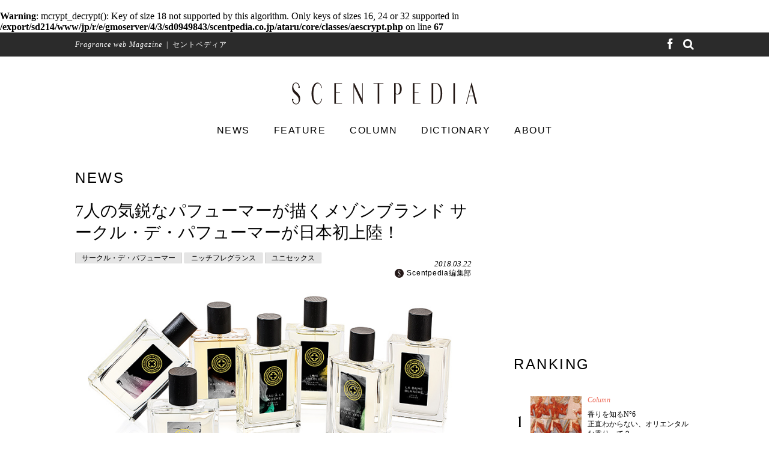

--- FILE ---
content_type: text/html; charset=UTF-8
request_url: https://scentpedia.co.jp/news/detail/378
body_size: 25778
content:
<br />
<b>Warning</b>:  mcrypt_decrypt(): Key of size 18 not supported by this algorithm. Only keys of sizes 16, 24 or 32 supported in <b>/export/sd214/www/jp/r/e/gmoserver/4/3/sd0949843/scentpedia.co.jp/ataru/core/classes/aescrypt.php</b> on line <b>67</b><br />
<!DOCTYPE html>
<html dir="ltr" lang="ja">
<head prefix="og: http://ogp.me/ns# fb: http://ogp.me/ns/fb# website: http://ogp.me/ns/website#">
<meta charset="utf-8">
<title>scentpedia | セントペディア | フレグランスWEBマガジン</title>
<meta name="keywords" content="scentpedia,セントペディア,香水,香り,フレグランス,おすすめ香水,メゾンフレグランス">
<meta name="description" content="Scentpedia ＝ “香り” にまつわる情報に特化した日本で初めてのWEBマガジン。“すべての人に香りで上質な日々を送ってもらいたい”そんな視点で香りにまつわるニュースや情報を特集していきます。">
<meta name="viewport" content="width=device-width, initial-scale=1, minimum-scale=1, maximum-scale=1, user-scalable=no">
<meta property="og:site_name" content="scentpedia">


		<meta property="og:type" content="article">
	<meta property="og:url" content="https://scentpedia.co.jp/news/detail/378">
	<meta property="og:title" content="7人の気鋭なパフューマーが描くメゾンブランド サークル・デ・パフューマーが日本初上陸！">
	<meta property="og:description" content="2013年に、パリのビューティー・エンター・プライズ社が発表した�">
	<meta property="og:image" content="https://scentpedia.co.jp/userfiles/page_contents/i2yYgpvdm4BRYUznnQgW.jpg">

	<meta name="twitter:card" content="summary_large_image" />
	<meta name="twitter:title" content="7人の気鋭なパフューマーが描くメゾンブランド サークル・デ・パフューマーが日本初上陸！" />
	<meta name="twitter:description" content="2013年に、パリのビューティー・エンター・プライズ社が発表した�" />
	<meta name="twitter:image" content="https://scentpedia.co.jp/userfiles/page_contents/i2yYgpvdm4BRYUznnQgW.jpg" />

<link rel="shortcut icon" href="https://scentpedia.co.jp/images/favicon.ico">

<link href="//netdna.bootstrapcdn.com/font-awesome/4.0.3/css/font-awesome.min.css" rel="stylesheet">
<link href="https://scentpedia.co.jp/css/slick.css" rel="stylesheet">
<link href="https://scentpedia.co.jp/css/swiper.css" rel="stylesheet">
<link href="https://scentpedia.co.jp/assets/css/contents.css" rel="stylesheet">

<link href="https://scentpedia.co.jp/css/style.css" rel="stylesheet">
<link href="https://scentpedia.co.jp/css/reset.css" rel="stylesheet">
<link href="https://scentpedia.co.jp/css/common.css" rel="stylesheet">
<link href="https://scentpedia.co.jp/css/layout.css" rel="stylesheet">

<script src="https://scentpedia.co.jp/js/import.js"></script>
<script src="https://scentpedia.co.jp/js/slick.min.js"></script>
<script src="https://scentpedia.co.jp/js/swiper.min.js"></script>

<!--
<script async src="//pagead2.googlesyndication.com/pagead/js/adsbygoogle.js"></script>
<script>
  (adsbygoogle = window.adsbygoogle || []).push({
    google_ad_client: "ca-pub-7931828389244793",
    enable_page_level_ads: true
  });
</script>
-->
<script>
  (function(i,s,o,g,r,a,m){i['GoogleAnalyticsObject']=r;i[r]=i[r]||function(){
  (i[r].q=i[r].q||[]).push(arguments)},i[r].l=1*new Date();a=s.createElement(o),
  m=s.getElementsByTagName(o)[0];a.async=1;a.src=g;m.parentNode.insertBefore(a,m)
  })(window,document,'script','https://www.google-analytics.com/analytics.js','ga');

  ga('create', 'UA-97926025-1', 'auto');
  ga('send', 'pageview');

</script>
</head>


<body>

<header>
	<div id="header-bar" class="sp-invisible">
		<div>
			<h1><p>Fragrance web Magazine</p><span>|</span>セントペディア</h1>
		</div>
	</div>
	<div id="header-nav">
		<div>
			<h1><a href="/"><img src="/images/logo_h.png" alt="Scentpedia"></a></h1>
			<div id="sp-menu-btn" class="sp-visible">
				<span></span>
				<span></span>
				<span></span>
			</div>
			<nav>
				<ul>
					<li><a href="/news/">NEWS</a></li>
					<li><a href="/feature/">FEATURE</a></li>
					<li><a href="/column/">COLUMN</a></li>
					<li><a href="/dictionary/">DICTIONARY</a></li>
					<li><a href="/about/">ABOUT</a></li>
					<li class="sp-visible"><a href="https://www.facebook.com/pg/Scentpedia-1525350474182425/about/?ref=page_internal" target="_blank"><i class="fa fa-facebook"></i>facebook</a></li>
				</ul>
			</nav>
			<div id="sns-search">
				<a href="https://www.facebook.com/pg/Scentpedia-1525350474182425/about/?ref=page_internal" target="_blank" class="sp-invisible"><i class="fa fa-facebook"></i></a>
				<div id="search-box">
					<form>
						<input type="text" id="input-keyword" onKeyPress="return submitStop(event);">
					</form>
				</div>
				<i class="fa fa-search" id="btn-search"></i>
			</div>
		</div>
	</div>
</header><div id="wrapper" class="index">
	<div id="main-container">

				<h2>NEWS</h2>
		

		<section class="article-container">
			<article>
				<div class="article-ttl">
					<h3>7人の気鋭なパフューマーが描くメゾンブランド サークル・デ・パフューマーが日本初上陸！</h3>
					<ul>
																																<li><a href="/search/tags/%E3%82%B5%E3%83%BC%E3%82%AF%E3%83%AB%E3%83%BB%E3%83%87%E3%83%BB%E3%83%91%E3%83%95%E3%83%A5%E3%83%BC%E3%83%9E%E3%83%BC">サークル・デ・パフューマー</a></li>
														<li><a href="/search/tags/%E3%83%8B%E3%83%83%E3%83%81%E3%83%95%E3%83%AC%E3%82%B0%E3%83%A9%E3%83%B3%E3%82%B9">ニッチフレグランス</a></li>
														<li><a href="/search/tags/%E3%83%A6%E3%83%8B%E3%82%BB%E3%83%83%E3%82%AF%E3%82%B9">ユニセックス</a></li>
																		</ul>
					<p class="date">2018.03.22</p>
					<dl>
												<dt><img src="https://scentpedia.co.jp/userfiles/profile/tkcUVhsV3UWRWakaqtlX.jpg" /></dt>
												<dd>Scentpedia編集部</dd>
					</dl>
				</div>
				<div class="article-detail" id="contentsContainer">





			<!--	<div class="news-contents-detail" id="contentsContainer">-->

										
						

												<div class="contents-image" id="contents2486">

						

															<figure><img src="https://scentpedia.co.jp/userfiles/page_contents/i2yYgpvdm4BRYUznnQgW.jpg"><figcaption class="contents-left"></figcaption></figure>
							
												</div>
						

				
						

												<div class="contents-text" id="contents2487">
						

															<p class="contents-left">2013年に、パリのビューティー・エンター・プライズ社が発表したメゾンブランド「サークル・デ・パフューマー（LE CERCLE DES PARFUMERS CREATEURS）」が、4月25日、日本に初上陸。エルメスやイヴ・サンローラン、バレンシアガを始めとする数々のファッションブランドのフレグランスを手がける気鋭な調香師達が、&rdquo;あなたの心にはどんな香りが眠っていますか？&rdquo; という問いかけから自由な発想で描かれるコレクションだ。香りは全7種。アントワン・リーが手掛ける「ヴァーグ・ド・ファリー・ウェルトゥ  オードパルファン」は、風に吹かれる緑の草原が波のように揺られる湖のような香りをグリーンノートを操り、人を熱狂させる霊薬（エリクシール）のような魅力を放つ。<br />
</p>
							
												</div>
						

				
						

												<div class="contents-image" id="contents2488">

						

															<figure><img src="https://scentpedia.co.jp/userfiles/page_contents/nCCVVWKrycGjVD8UFoYf.jpg"><figcaption class="contents-left"></figcaption></figure>
							
												</div>
						

				
						

												<div class="contents-text" id="contents2489">
						

															<p class="contents-left">セシル・マットンが、自身を幸せにする全てを凝縮したフレグランス「ロー・ア・ラ・ブーシェ  オードパルファン」 は、太陽を浴びながらテラスで味わうモヒートのように、誘われるような美味しい香り。心の底から酔わせるような、にがく甘い泡が湧き上がる。<br />
<br />
カリン・シュヴァリエが手掛ける「ライム・アブソリュー オードパルファン」は、ライムのようにはつらつとした香りに、クリスタルのように澄んだ女性の笑い声。二人の愛の秘密のささやきのように、恋人の低く深い声に夢中になる様を描く。<br />
<br />
ジュリー・マッセが手掛ける「ラ・ダーム・ブランシュ オードパルファン」は、グラースに咲くチュベローズが持つ軽やかで空気のような性質を強調させ、優しく儚い抱擁、恋人のうなじへのなめらかなキスを表現している。<br />
<br />
ナタリー・ファイツアーが手掛ける「ア・イリス オードパルファン」は、女王のような高貴さを持つイリスの香りをに、レザーのようなニュアンス、サフランをアクセントに加えることで、大胆なトーンを添え、花の冠のような存在感を放つ。<br />
<br />
アメリー・ブルジョアが手掛ける「マグノラート オードパルファン」は、寒い冬に暖かさを与えるような、情熱的なマグノリアとウッドのコンビネーション。２つの香りが合わさることで、シルクのような軽くソフトなノートと、エネルギーの溢れる太陽の香りのコントラストが華やぐ。<br />
<br />
ジャン・クリストフ・エローが手掛ける「オスマンテ オードパルファン」は、デリケートで可愛げのあるオスマンチュス（金木犀）の魅力を閉じ込め、酔わせるような香気に溢れたフローラルの香り。価格は、各 30ml 7,560円、75ml 12,960円（共に税込）。<br />
<br />
問い合わせ先／フォルテ 0422-22-7331</p>
							
												</div>
						

				

	<!--			</div>-->

				</div>
				<!--.article-detail-->

				<ul class="article-share">
					<li id="share-fb"><a href="http://www.facebook.com/share.php?u=https://scentpedia.co.jp/news/detail/378" onclick="window.open(this.href,'FBwindow','width=650,height=450,menubar=no,toolbar=no,scrollbars=yes');return false;"><img src="/images/article/btn_fb.jpg" /></a></li>
					<li id="share-tw"><a href="http://twitter.com/share?url=https://scentpedia.co.jp/news/detail/378&text=7人の気鋭なパフューマーが描くメゾンブランド サークル・デ・パフューマーが日本初上陸！" onclick="window.open(this.href,'TWwindow','width=650,height=450,menubar=no,toolbar=no,scrollbars=yes');return false;"><img src="/images/article/btn_tw.jpg" /></a></li>
				</ul>
			</article>
		</section>

		<section class="sec-ad-banner">
			<ul>
				<li>
					<script async src="//pagead2.googlesyndication.com/pagead/js/adsbygoogle.js"></script>
					<!-- scentpedia -->
					<ins class="adsbygoogle"
					     style="display:block"
					     data-ad-client="ca-pub-7931828389244793"
					     data-ad-slot="7089086265"
					     data-ad-format="rectangle"></ins>
					<script>
					(adsbygoogle = window.adsbygoogle || []).push({});
					</script>
				</li>
				<li class="sp-invisible">
					<script async src="//pagead2.googlesyndication.com/pagead/js/adsbygoogle.js"></script>
					<!-- scentpedia -->
					<ins class="adsbygoogle"
					     style="display:block"
					     data-ad-client="ca-pub-7931828389244793"
					     data-ad-slot="7089086265"
					     data-ad-format="rectangle"></ins>
					<script>
					(adsbygoogle = window.adsbygoogle || []).push({});
					</script>
				</li>
			</ul>
		</section>

		<section class="article-relate">
			<h2>関連記事</h2>
			<ul class="article-list">
								<li>
					<figure>
						
												<a href="/column/detail/1089"><img src="https://scentpedia.co.jp/userfiles/page/TjPvnlBog0ixAHWsWWtr.jpg"></a>
						
											</figure>

										<div><p class="category column">Column</p><span>|</span><p class="date">2023.07.28</p></div>
					<h3><a href="/column/detail/1089">あなたのバービー人形の香りを教えて</a></h3>
									</li>
								<li>
					<figure>
						
												<a href="/news/detail/650"><img src="https://scentpedia.co.jp/userfiles/page/QtD19WBuISj2UER4btTe.jpg"></a>
						
											</figure>

										<div><p class="category news">News</p><span>|</span><p class="date">2020.06.23</p></div>
					<h3><a href="/news/detail/650">ノーズショップがニュウマン横浜にオープン 日本初上陸ブランドの先行販売や香水のクレーンゲームも登場</a></h3>
									</li>
								<li>
					<figure>
						
												<a href="/column/detail/601"><img src="https://scentpedia.co.jp/userfiles/page/0rMU8iGVFoUllMUhoFLd.jpg"></a>
						
											</figure>

										<div><p class="category column">Column</p><span>|</span><p class="date">2020.01.21</p></div>
					<h3><a href="/column/detail/601">ニッチフレグランスとは？　ー香水界のデザイナーズブランドー</a></h3>
									</li>
								<li>
					<figure>
						
												<a href="/column/detail/577"><img src="https://scentpedia.co.jp/userfiles/page/wXi8Z1FfEzb28gGY0bQJ.jpg"></a>
						
											</figure>

										<div><p class="category column">Column</p><span>|</span><p class="date">2019.12.09</p></div>
					<h3><a href="/column/detail/577">香水の呼び方の種類　－TPOに合った香りの強さ－</a></h3>
									</li>
								<li>
					<figure>
						
												<a href="/news/detail/576"><img src="https://scentpedia.co.jp/userfiles/page/zOOr6Pw42TxPhXF6nJ3K.jpg"></a>
						
											</figure>

										<div><p class="category news">News</p><span>|</span><p class="date">2019.12.07</p></div>
					<h3><a href="/news/detail/576">フレグランスセレクトショップNOSE  SHOP、4つの新ブランドが登場</a></h3>
									</li>
							</ul>
		</section>

		<section class="sec-ad-banner">
			<script async src="//pagead2.googlesyndication.com/pagead/js/adsbygoogle.js"></script>
			<!-- scentpedia -->
			<ins class="adsbygoogle"
			     style="display:block"
			     data-ad-client="ca-pub-7931828389244793"
			     data-ad-slot="7089086265"
			     data-ad-format="horizontal"></ins>
			<script>
			(adsbygoogle = window.adsbygoogle || []).push({});
			</script>
		</section>
	</div>







	<div id="sidebar-container">
	<!--
		<section id="sec-banner">
			
																			<a href="http://scentpedia.co.jp/news/detail/1179" target="_blank">
												<img src="https://scentpedia.co.jp/userfiles/banner/UBVk7knyxVodXU7Ct8wV.jpg">
												</a>
																													<a href="http://scentpedia.co.jp/news/detail/674" target="_blank">
												<img src="https://scentpedia.co.jp/userfiles/banner/8wtnBAZBYM2BpIhJfEh2.jpg">
												</a>
																													<a href="http://scentpedia.co.jp/news/detail/505" target="_blank">
												<img src="https://scentpedia.co.jp/userfiles/banner/w4NeKESkwLewvLoAk7G8.jpg">
												</a>
																													<a href="http://fashionmarketingjournal.com/" target="_blank">
												<img src="https://scentpedia.co.jp/userfiles/banner/4vNHJd3Pd6CNAr08Ubft.jpg">
												</a>
															</section>
	-->

		<section class="sec-ad-banner">
			<script async src="//pagead2.googlesyndication.com/pagead/js/adsbygoogle.js"></script>
			<!-- scentpedia -->
			<ins class="adsbygoogle"
			     style="display:block"
			     data-ad-client="ca-pub-7931828389244793"
			     data-ad-slot="7089086265"
			     data-ad-format="rectangle"></ins>
			<script>
			(adsbygoogle = window.adsbygoogle || []).push({});
			</script>
		</section>

		<section id="sec-side-ranking">
			<h2>RANKING</h2>
			<div class="side-article-list">
				<ul>
																						<li>
							<span>1</span>
														<figure style="background-image:url('https://scentpedia.co.jp/userfiles/page/8VInvKR7kzbo7a8Oxn8P.jpg')"><a href="/column/detail/218"></a></figure>
														<div>
								<p class="category column">Column</p>
								<h3><a href="/column/detail/218">香りを知るN°6<br> 正直わからない、オリエンタルな香りって？</a></h3>
							</div>
						</li>
																							<li>
							<span>2</span>
														<figure style="background-image:url('https://scentpedia.co.jp/userfiles/page/pahsDFfz0fZctSaqPWgm.jpg')"><a href="/feature/detail/157"></a></figure>
														<div>
								<p class="category feature">Feature</p>
								<h3><a href="/feature/detail/157">【インタビュー】<br>石坂将に訊く、香りを仕事にすること。</a></h3>
							</div>
						</li>
																							<li>
							<span>3</span>
														<figure style="background-image:url('https://scentpedia.co.jp/userfiles/page/0rMU8iGVFoUllMUhoFLd.jpg')"><a href="/column/detail/601"></a></figure>
														<div>
								<p class="category column">Column</p>
								<h3><a href="/column/detail/601">ニッチフレグランスとは？　ー香水界のデザイナーズブランドー</a></h3>
							</div>
						</li>
																							<li>
							<span>4</span>
														<figure style="background-image:url('https://scentpedia.co.jp/userfiles/page/OtRQfod8kLfIMxcx8CG0.jpg')"><a href="/feature/detail/296"></a></figure>
														<div>
								<p class="category feature">Feature</p>
								<h3><a href="/feature/detail/296">【REPORT】パルファム ソムリエールによる“パーソナルな香水診断”</a></h3>
							</div>
						</li>
																							<li>
							<span>5</span>
														<figure style="background-image:url('https://scentpedia.co.jp/userfiles/page/3oNpLi5lByycW3ffOOXA.jpg')"><a href="/feature/detail/168"></a></figure>
														<div>
								<p class="category feature">Feature</p>
								<h3><a href="/feature/detail/168">【インタビュー】フレグランスクリエイター・石田奈緒が手掛けた”長く愛される女性”のためのブランド「トーキョーランデヴー」。その想いとは？</a></h3>
							</div>
						</li>
															</ul>
			</div>
		</section>
		<section id="sec-side-new">
			<h2>WHAT'S NEW</h2>
			<div class="side-article-list">
				<ul>
																						<li>
														<figure style="background-image:url('https://scentpedia.co.jp/userfiles/page/ZD3UZRBWD7GGhymOfDKK.jpg')"><a href="/news/detail/1287"></a></figure>
														<div>
								<p class="category news">News</p>
								<h3><a href="/news/detail/1287">Spring Fragrances デリシャス ルバーブ&ローズのボディ＆ハンドケアが2024年1月31日　新発売 </a></h3>
							</div>
						</li>
																							<li>
														<figure style="background-image:url('https://scentpedia.co.jp/userfiles/page/1WsYEWkJxejujD7kyMER.jpg')"><a href="/news/detail/1284"></a></figure>
														<div>
								<p class="category news">News</p>
								<h3><a href="/news/detail/1284">１月３１日、輝きに満ちた贅沢な“モダンローズ”の香りが広がる新フレグランス「ティファニー ローズ ゴールド インテンス」が誕生</a></h3>
							</div>
						</li>
																							<li>
														<figure style="background-image:url('https://scentpedia.co.jp/userfiles/page/Lgxqp5PbcNq7OYx6o60t.jpg')"><a href="/news/detail/1285"></a></figure>
														<div>
								<p class="category news">News</p>
								<h3><a href="/news/detail/1285">「アルマーニ プリヴェ レゾー」フレグランスコレクションより2024年2月2日にキャンドルが新登場 </a></h3>
							</div>
						</li>
																							<li>
														<figure style="background-image:url('https://scentpedia.co.jp/userfiles/page/WPjAmXDOlasCFRLneV1U.jpg')"><a href="/news/detail/1286"></a></figure>
														<div>
								<p class="category news">News</p>
								<h3><a href="/news/detail/1286">春のときめきを閉じ込めた、甘くふくよかなチェリーブロッサムの限定セットが登場！シャンプー＆トリートメントのトライアルキットも同日限定発売。</a></h3>
							</div>
						</li>
																							<li>
														<figure style="background-image:url('https://scentpedia.co.jp/userfiles/page/vyUp3jTHcwnrtEzRal9L.jpg')"><a href="/news/detail/1281"></a></figure>
														<div>
								<p class="category news">News</p>
								<h3><a href="/news/detail/1281">九州エリア初の本格出店！ニッチフレグランス専門店「NOSE SHOP（ノーズショップ）」が福岡の岩田屋本店 新館に2月28日オープン</a></h3>
							</div>
						</li>
															</ul>
			</div>
		</section>

		<section id="sec-side-tag">
			<h2>TAG</h2>
			<ul>
																								<li><a href="/search/tags/%E3%83%A6%E3%83%8B%E3%82%BB%E3%83%83%E3%82%AF%E3%82%B9">ユニセックス(60)</a></li>
																								<li><a href="/search/tags/%E3%83%AC%E3%83%87%E3%82%A3%E3%83%BC%E3%82%B9">レディース(49)</a></li>
																								<li><a href="/search/tags/%E3%83%AC%E3%83%87%E3%82%A3%E3%82%B9%E3%83%95%E3%83%AC%E3%82%B0%E3%83%A9%E3%83%B3%E3%82%B9">レディスフレグランス(43)</a></li>
																								<li><a href="/search/tags/%E3%82%B2%E3%83%A9%E3%83%B3">ゲラン(35)</a></li>
																								<li><a href="/search/tags/%E3%83%9A%E3%83%B3%E3%83%8F%E3%83%AA%E3%82%AC%E3%83%B3">ペンハリガン(29)</a></li>
																								<li><a href="/search/tags/%E3%83%87%E3%82%A3%E3%82%AA%E3%83%BC%E3%83%AB">ディオール(23)</a></li>
																								<li><a href="/search/tags/%E3%82%B0%E3%83%83%E3%83%81">グッチ(23)</a></li>
																								<li><a href="/search/tags/%E3%83%96%E3%83%AB%E3%82%AC%E3%83%AA">ブルガリ(22)</a></li>
																								<li><a href="/search/tags/%E3%83%AD%E3%82%AF%E3%82%B7%E3%82%BF%E3%83%B3">ロクシタン(19)</a></li>
																								<li><a href="/search/tags/BVLGARI">BVLGARI(18)</a></li>
																								<li><a href="/search/tags/%E3%83%A1%E3%83%B3%E3%82%BA">メンズ(18)</a></li>
																								<li><a href="/search/tags/GUCCI">GUCCI(16)</a></li>
																								<li><a href="/search/tags/%E3%82%B7%E3%83%A3%E3%83%8D%E3%83%AB">シャネル(16)</a></li>
																								<li><a href="/search/tags/SHIRO">SHIRO(16)</a></li>
																								<li><a href="/search/tags/%E9%A6%99%E3%82%8A%E3%82%92%E7%9F%A5%E3%82%8B">香りを知る(15)</a></li>
																								<li><a href="/search/tags/%E3%83%97%E3%83%A9%E3%83%80">プラダ(15)</a></li>
																								<li><a href="/search/tags/%E3%83%8B%E3%83%83%E3%83%81%E3%83%95%E3%83%AC%E3%82%B0%E3%83%A9%E3%83%B3%E3%82%B9">ニッチフレグランス(15)</a></li>
																								<li><a href="/search/tags/%E3%83%A2%E3%83%86%E3%81%A8%E9%A6%99%E3%82%8A">モテと香り(14)</a></li>
																								<li><a href="/search/tags/%E3%82%B7%E3%83%AD">シロ(14)</a></li>
																								<li><a href="/search/tags/%E3%82%AF%E3%83%AD%E3%82%A8">クロエ(14)</a></li>
																							</ul>
		</section>

		<section class="sec-ad-banner">
			<script async src="//pagead2.googlesyndication.com/pagead/js/adsbygoogle.js"></script>
			<!-- scentpedia -->
			<ins class="adsbygoogle"
			     style="display:block"
			     data-ad-client="ca-pub-7931828389244793"
			     data-ad-slot="7089086265"
			     data-ad-format="rectangle"></ins>
			<script>
			(adsbygoogle = window.adsbygoogle || []).push({});
			</script>
		</section>


	</div>
	<!-- /#sidebar-container -->

</div>
<!-- /#wrapper -->

<footer>
	<div id="footer-img"></div>
	<div id="wrapper">
		<nav>
			<a href="/"><img src="https://scentpedia.co.jp/images/logo_f.png" alt="Scentpedia"></a>
			<ul>
				<li><a href="/news/">NEWS</a></li>
				<li><a href="/feature/">FEATURE</a></li>
				<li><a href="/column/">COLUMN</a></li>
				<li><a href="/dictionary/">DICTIONARY</a></li>
				<li><a href="/about/">ABOUT</a></li>
			</ul>
			<ul>
				<li><a href="mailto:info@scentpedia.co.jp">お問い合わせ</a></li>
				<li><a href="/privacy/">プライバシーポリシー</a></li>
			</ul>
		</nav>
		<p><small>Copyright&copy; scentpedia, inc.</small></p>
	</div>
</footer>


</body>
</html>
<br />
<b>Fatal error</b>:  Uncaught exception 'ErrorException' with message 'mcrypt_encrypt(): Key of size 18 not supported by this algorithm. Only keys of sizes 16, 24 or 32 supported' in /export/sd214/www/jp/r/e/gmoserver/4/3/sd0949843/scentpedia.co.jp/ataru/core/classes/aescrypt.php:42
Stack trace:
#0 [internal function]: {closure}(2, 'mcrypt_encrypt(...', '/export/sd214/w...', 42, Array)
#1 /export/sd214/www/jp/r/e/gmoserver/4/3/sd0949843/scentpedia.co.jp/ataru/core/classes/aescrypt.php(42): mcrypt_encrypt('rijndael-128', 'scentpedia_aes_...', 'a:3:{i:0;a:6:{s...', 'ecb', 'G\xC7\xD8\v\vd\x89D\xB4\\\xC0\x04`\t4...')
#2 /export/sd214/www/jp/r/e/gmoserver/4/3/sd0949843/scentpedia.co.jp/ataru/core/classes/session/cookie.php(410): Aescrypt::encrypt('a:3:{i:0;a:6:{s...')
#3 /export/sd214/www/jp/r/e/gmoserver/4/3/sd0949843/scentpedia.co.jp/ataru/core/classes/session/cookie.php(159): Session_Cookie-&gt;_set_cookie(Array)
#4 /export/sd214/www/jp/r/e/gmoserver/4/3/sd0949843/scentpedia.co.jp/ataru/core/classes/session.php(181): Session_Cookie-&gt;w in <b>/export/sd214/www/jp/r/e/gmoserver/4/3/sd0949843/scentpedia.co.jp/ataru/core/classes/aescrypt.php</b> on line <b>42</b><br />


--- FILE ---
content_type: text/html; charset=utf-8
request_url: https://www.google.com/recaptcha/api2/aframe
body_size: 269
content:
<!DOCTYPE HTML><html><head><meta http-equiv="content-type" content="text/html; charset=UTF-8"></head><body><script nonce="BXEKM9t8iUBJJu6PVC4lZw">/** Anti-fraud and anti-abuse applications only. See google.com/recaptcha */ try{var clients={'sodar':'https://pagead2.googlesyndication.com/pagead/sodar?'};window.addEventListener("message",function(a){try{if(a.source===window.parent){var b=JSON.parse(a.data);var c=clients[b['id']];if(c){var d=document.createElement('img');d.src=c+b['params']+'&rc='+(localStorage.getItem("rc::a")?sessionStorage.getItem("rc::b"):"");window.document.body.appendChild(d);sessionStorage.setItem("rc::e",parseInt(sessionStorage.getItem("rc::e")||0)+1);localStorage.setItem("rc::h",'1768683100514');}}}catch(b){}});window.parent.postMessage("_grecaptcha_ready", "*");}catch(b){}</script></body></html>

--- FILE ---
content_type: text/css
request_url: https://scentpedia.co.jp/css/style.css
body_size: 84
content:
@charset "UTF-8";


@import "reset.css";
@import "common.css";
@import "layout.css";

--- FILE ---
content_type: text/css
request_url: https://scentpedia.co.jp/css/layout.css
body_size: 20204
content:
@charset "UTF-8";
/*----------------------------------------
	index
----------------------------------------*/
#sec-index-slide {
  margin-top: 20px;
}
@media only screen and (max-width: 1000px) {
  #sec-index-slide {
    margin-top: 0;
  }
}
#sec-index-slide #index-slider {
  position: relative;
}
@media only screen and (max-width: 1000px) {
  #sec-index-slide #index-slider {
    width: 100%;
  }
}
#sec-index-slide #index-slider .slick-arrow {
  display: block;
  position: absolute;
  top: 219px;
  z-index: 2;
}
@media only screen and (max-width: 1000px) {
  #sec-index-slide #index-slider .slick-arrow {
    top: 42%;
  }
  #sec-index-slide #index-slider .slick-arrow img {
    width: 32px;
    height: auto;
  }
}
#sec-index-slide #index-slider .slick-prev {
  left: 0;
}
#sec-index-slide #index-slider .slick-next {
  right: 0;
}
#sec-index-slide #index-slider .slider-contents {
  position: relative;
  width: 740px;
  height: 460px;
}
@media only screen and (max-width: 1000px) {
  #sec-index-slide #index-slider .slider-contents {
    height: auto;
  }
}
#sec-index-slide #index-slider .slider-contents img {
  width: 100%;
}
#sec-index-slide #index-slider .slider-contents .slider-txt {
  position: absolute;
  bottom: 0;
  left: 0;
  width: 100%;
  height: 67px;
  background-color: rgba(0, 0, 0, 0.7);
  padding: 13px 0 0 13px;
  border-left: 1px #2B2B2B solid;
}
@media only screen and (max-width: 1000px) {
  #sec-index-slide #index-slider .slider-contents .slider-txt {
    position: static;
    background-color: black;
    height: 70px;
    padding: 10px;
  }
}
#sec-index-slide #index-slider .slider-contents .slider-txt h3 {
  color: #fff;
  font-size: 18px;
  font-size: 1.125rem;
  line-height: 1;
  margin-bottom: 7px;
  font-weight: normal;
}
@media only screen and (max-width: 1000px) {
  #sec-index-slide #index-slider .slider-contents .slider-txt h3 {
    font-size: 14px;
    font-size: 0.875rem;
    line-height: 1.2;
    margin-bottom: 4px;
  }
}
#sec-index-slide #index-slider .slider-contents .slider-txt div {
  line-height: 1;
}
#sec-index-slide #index-slider .slider-contents .slider-txt div .category {
  font-size: 14px;
  font-size: 0.875rem;
  line-height: 1;
  font-family: Georgia;
  font-style: italic;
  color: #fff;
  display: inline-block;
}
#sec-index-slide #index-slider .slider-contents .slider-txt div span {
  color: #fff;
  font-size: 8px;
  font-size: 0.5rem;
  color: #fff;
  display: inline-block;
  margin: 0 8px;
}
#sec-index-slide #index-slider .slider-contents .slider-txt div .date {
  font-size: 12px;
  font-size: 0.75rem;
  line-height: 1;
  font-family: 'Times New Roman', Georgia;
  font-style: italic;
  color: #fff;
  display: inline-block;
}

.index {
  margin-top: 50px !important;
}

/*----------------------------------------
	article list
----------------------------------------*/
.article-list {
  font-size: 0;
}
.article-list > li {
  width: 320px;
  display: inline-block;
  margin-bottom: 40px;
  vertical-align: top;
}
@media only screen and (max-width: 1000px) {
  .article-list > li {
    width: 48%;
  }
}
.article-list > li figure {
  width: 320px;
  height: 200px;
  position: relative;
  overflow: hidden;
}
@media only screen and (max-width: 1000px) {
  .article-list > li figure {
    width: 100%;
    height: auto;
  }
  .article-list > li figure:before {
    content: "";
    display: block;
    padding-top: 62.5%;
  }
}
.article-list > li figure a {
  display: block;
}
.article-list > li figure a img {
  width: 100%;
  height: auto;
  position: absolute;
  top: 0;
  left: 0;
  bottom: 0;
  right: 0;
  margin: auto;
}
.article-list > li div {
  margin: 20px 0 5px;
}
.article-list > li div .category {
  font-size: 12px;
  font-size: 0.75rem;
  line-height: 1;
  font-family: Georgia;
  font-style: italic;
  display: inline-block;
}
.article-list > li div .news {
  color: #F75CB5;
}
.article-list > li div .feature {
  color: #EFBB24;
}
.article-list > li div .column {
  color: #ED6C5A;
}
.article-list > li div span {
  color: #999999;
  font-size: 8px;
  font-size: 0.5rem;
  display: inline-block;
  margin: 0 8px;
}
.article-list > li div .date {
  font-size: 11px;
  font-size: 0.6875rem;
  line-height: 1;
  font-family: 'Times New Roman', Georgia;
  font-style: italic;
  display: inline-block;
}
.article-list > li h3 a {
  display: block;
  font-size: 16px;
  font-size: 1rem;
  line-height: 22px;
}
@media only screen and (max-width: 1000px) {
  .article-list > li h3 a {
    font-size: 14px;
    font-size: 0.875rem;
    line-height: 1.4;
  }
}
.article-list > li h3 a:hover {
  text-decoration: underline;
  opacity: 1;
}
.article-list > li dl {
  margin: 5px 0;
}
.article-list > li dl dt {
  display: inline-block;
  width: 15px;
  height: 15px;
  -webkit-border-radius: 50%;
  -o-border-radius: 50%;
  -ms-border-radius: 50%;
  -moz-border-radius: 50%;
  border-radius: 50%;
  overflow: hidden;
  margin-right: 5px;
  vertical-align: middle;
}
.article-list > li dl dt img {
  width: 15px;
  height: auto;
}
.article-list > li dl dd {
  display: inline-block;
  font-size: 11px;
  font-size: 0.6875rem;
  line-height: 18px;
  font-family: "游ゴシック", YuGothic, "ヒラギノ角ゴ Pro", "Hiragino Kaku Gothic Pro", "メイリオ", "Meiryo", "ＭＳ Ｐゴシック", "MS PGothic", sans-serif;
  letter-spacing: 0.75px;
  vertical-align: middle;
}
.article-list > li ul li {
  display: inline-block;
  margin: 0 2px 2px 0;
  border: 1px #999999 solid;
  padding: 2px 10px;
}
@media only screen and (max-width: 1000px) {
  .article-list > li ul li {
    padding-bottom: 0;
  }
}
.article-list > li ul li a {
  display: block;
  font-size: 10px;
  font-size: 0.625rem;
  line-height: 1;
  font-family: "游ゴシック", YuGothic, "ヒラギノ角ゴ Pro", "Hiragino Kaku Gothic Pro", "メイリオ", "Meiryo", "ＭＳ Ｐゴシック", "MS PGothic", sans-serif;
  color: #999999;
}
.article-list > li:nth-child(2n-1) {
  margin-right: 20px;
}
@media only screen and (max-width: 1000px) {
  .article-list > li:nth-child(2n-1) {
    margin-right: 4%;
  }
}

@media only screen and (max-width: 1000px) {
  #sec-index-feature .article-list > li,
  #sec-index-column .article-list > li {
    width: 100%;
  }
  #sec-index-feature .article-list > li figure,
  #sec-index-column .article-list > li figure {
    width: 100%;
    height: auto;
  }
  #sec-index-feature .article-list > li figure:before,
  #sec-index-column .article-list > li figure:before {
    content: "";
    display: block;
    padding-top: 62.5%;
  }
  #sec-index-feature .article-list > li:nth-child(2n-1),
  #sec-index-column .article-list > li:nth-child(2n-1) {
    margin-right: 0;
  }
}
.more-link {
  display: block;
  border: 2px #000 solid;
  height: 40px;
  font-size: 16px;
  font-size: 1rem;
  line-height: 38px;
  font-family: Calibri, sans-serif;
  letter-spacing: 0.75px;
  text-align: center;
  -moz-transition: all 0.2s ease;
  -o-transition: all 0.2s ease;
  -webkit-transition: all 0.2s ease;
  transition: all 0.2s ease;
}
@media only screen and (max-width: 1000px) {
  .more-link {
    font-size: 14px;
    font-size: 0.875rem;
  }
}
.more-link:hover {
  background-color: #000;
  color: #fff;
}

#pager {
  margin-top: 40px;
  text-align: center;
}
#pager li {
  display: inline-block;
  vertical-align: middle;
}
#pager li span,
#pager li a {
  display: block;
  padding: 0 15px;
  font-size: 16px;
  font-size: 1rem;
  font-family: Calibri, sans-serif;
}
#pager .prev, #pager .next {
  text-indent: -9999px;
  background-repeat: no-repeat;
  width: 42px;
  height: 42px;
  margin: 0 15px;
}
@media only screen and (max-width: 1000px) {
  #pager .prev, #pager .next {
    width: 32px;
    height: 32px;
    background-size: 100%;
  }
}
#pager .prev a, #pager .next a {
  height: 100%;
  padding: 0;
}
#pager .prev {
  background-image: url("../images/img_prev.jpg");
}
#pager .next {
  background-image: url("../images/img_next.jpg");
}

#keyword {
  border-top: 1px #C9C9C9 solid;
  border-bottom: 1px #C9C9C9 solid;
  padding: 18px 0 18px 10px;
  margin-bottom: 25px;
}
#keyword dt {
  display: inline-block;
  font-size: 12px;
  font-size: 0.75rem;
  font-family: Georgia;
  font-style: italic;
  letter-spacing: 0.25px;
  margin-right: 30px;
}
#keyword dd {
  display: inline-block;
  font-size: 14px;
  font-size: 0.875rem;
  font-family: "游ゴシック", YuGothic, "ヒラギノ角ゴ Pro", "Hiragino Kaku Gothic Pro", "メイリオ", "Meiryo", "ＭＳ Ｐゴシック", "MS PGothic", sans-serif;
}

/*----------------------------------------
	article detail
----------------------------------------*/
.article-container {
  margin-bottom: 40px !important;
}
.article-container article .article-ttl h3 {
  font-size: 28px;
  font-size: 1.75rem;
  line-height: 36px;
}
@media only screen and (max-width: 1000px) {
  .article-container article .article-ttl h3 {
    font-size: 22px;
    font-size: 1.375rem;
    line-height: 1.4;
  }
}
.article-container article .article-ttl ul {
  font-size: 0;
  margin-top: 15px;
  width: 480px;
}
@media only screen and (max-width: 1000px) {
  .article-container article .article-ttl ul {
    width: 100%;
  }
}
.article-container article .article-ttl ul li {
  display: inline-block;
  border: 1px #d6d5d5 solid;
  padding: 2px 10px;
  margin: 0 4px 4px 0;
  background-color: #e5e5e5;
}
@media only screen and (max-width: 1000px) {
  .article-container article .article-ttl ul li {
    padding-bottom: 0;
  }
}
.article-container article .article-ttl ul li a {
  font-size: 12px;
  font-size: 0.75rem;
  line-height: 1;
  font-family: "游ゴシック", YuGothic, "ヒラギノ角ゴ Pro", "Hiragino Kaku Gothic Pro", "メイリオ", "Meiryo", "ＭＳ Ｐゴシック", "MS PGothic", sans-serif;
}
.article-container article .article-ttl .date {
  text-align: right;
  font-size: 13px;
  font-size: 0.8125rem;
  line-height: 1;
  font-family: 'Times New Roman', Georgia;
  font-style: italic;
  margin-top: -10px;
}
@media only screen and (max-width: 1000px) {
  .article-container article .article-ttl .date {
    margin-top: 0;
  }
}
.article-container article .article-ttl dl {
  text-align: right;
  font-size: 0;
}
.article-container article .article-ttl dl dt {
  display: inline-block;
  width: 15px;
  height: 15px;
  -webkit-border-radius: 50%;
  -o-border-radius: 50%;
  -ms-border-radius: 50%;
  -moz-border-radius: 50%;
  border-radius: 50%;
  overflow: hidden;
  margin-right: 5px;
  vertical-align: middle;
}
.article-container article .article-ttl dl dt img {
  width: 15px;
  height: auto;
}
.article-container article .article-ttl dl dd {
  font-size: 12px;
  font-size: 0.75rem;
  line-height: 18px;
  font-family: "游ゴシック", YuGothic, "ヒラギノ角ゴ Pro", "Hiragino Kaku Gothic Pro", "メイリオ", "Meiryo", "ＭＳ Ｐゴシック", "MS PGothic", sans-serif;
  letter-spacing: 0.75px;
  display: inline-block;
  vertical-align: middle;
}
.article-container article .article-share {
  font-size: 0;
  margin: 50px 0 40px;
}
@media only screen and (max-width: 1000px) {
  .article-container article .article-share {
    text-align: center;
  }
}
.article-container article .article-share li {
  display: inline-block;
}
@media only screen and (max-width: 1000px) {
  .article-container article .article-share li {
    margin-bottom: 10px;
  }
}
.article-container article .article-share li a {
  display: block;
}
.article-container article .article-share li a img {
  width: 325px;
  height: auto;
}
.article-container article .article-share li:first-child {
  margin-right: 10px;
}
@media only screen and (max-width: 1000px) {
  .article-container article .article-share li:first-child {
    margin-right: 0;
  }
}
@media only screen and (max-width: 1000px) {
  .article-container article .article-share li img {
    max-width: 100%;
  }
}

.article-relate {
  margin-bottom: 40px !important;
}
.article-relate h2 {
  font-size: 13px !important;
  line-height: 1 !important;
  border-bottom: 1px #CCCCCD solid;
  font-family: "游ゴシック", YuGothic, "ヒラギノ角ゴ Pro", "Hiragino Kaku Gothic Pro", "メイリオ", "Meiryo", "ＭＳ Ｐゴシック", "MS PGothic", sans-serif !important;
  padding-bottom: 10px;
  margin-bottom: 30px !important;
}
.article-relate .article-list li {
  width: 210px !important;
  margin-right: 0 !important;
  margin-bottom: 30px !important;
}
@media only screen and (max-width: 1000px) {
  .article-relate .article-list li {
    width: 48% !important;
  }
}
.article-relate .article-list li figure {
  width: 210px !important;
  height: 130px !important;
}
@media only screen and (max-width: 1000px) {
  .article-relate .article-list li figure {
    width: 100% !important;
    height: auto !important;
  }
  .article-relate .article-list li figure:before {
    content: "";
    display: block;
    padding-top: 62.5%;
  }
}
.article-relate .article-list li div {
  margin-top: 15px !important;
}
.article-relate .article-list li div .category {
  font-size: 11px !important;
}
.article-relate .article-list li div .date {
  font-size: 10px !important;
}
.article-relate .article-list li h3 a {
  font-size: 13px !important;
  line-height: 15px !important;
}
.article-relate .article-list li:nth-child(3n+2) {
  margin-left: 15px !important;
  margin-right: 15px !important;
}
@media only screen and (max-width: 1000px) {
  .article-relate .article-list li:nth-child(3n+2) {
    margin-left: 0 !important;
    margin-right: 0 !important;
  }
}
@media only screen and (max-width: 1000px) {
  .article-relate .article-list li:nth-child(2n-1) {
    margin-right: 4% !important;
  }
}

/*----------------------------------------
	dictionary
----------------------------------------*/
#sec-dictionary-search {
  margin-top: 45px;
  margin-bottom: 60px !important;
}
#sec-dictionary-search h2 {
  margin-bottom: 40px;
}
#sec-dictionary-search h3 {
  font-size: 13px;
  font-size: 0.8125rem;
  line-height: 1;
  margin-bottom: 10px;
}
#sec-dictionary-search ul {
  font-size: 0;
}
#sec-dictionary-search ul li {
  display: inline-block;
  width: 33px;
  height: 33px;
  border: 1px #C9C9C9 solid;
  margin: 0 9px 9px 0;
  text-align: center;
  vertical-align: top;
}
#sec-dictionary-search ul li a {
  display: block;
  font-size: 16px;
  font-size: 1rem;
  line-height: 32px;
  font-family: Calibri, sans-serif;
}
#sec-dictionary-search ul li a:hover {
  background-color: rgba(128, 0, 128, 0.4);
}

#sec-dictionary-list dl {
  margin-bottom: 25px;
}
#sec-dictionary-list dl dt {
  font-size: 16px;
  font-size: 1rem;
  line-height: 1;
  font-family: Calibri, sans-serif;
  border-bottom: 1px #C9C9C9 solid;
  padding: 0 0 10px 10px;
  margin-bottom: 15px;
}
#sec-dictionary-list dl dd ul li a {
  display: block;
  font-size: 14px;
  font-size: 0.875rem;
  line-height: 22px;
  color: #8c498c;
}
#sec-dictionary-list dl dd ul li a:hover {
  text-decoration: underline;
  opacity: 1;
}

/*----------------------------------------
	brand
----------------------------------------*/
.brand h2 span {
  color: #C9C9C9;
  font-size: 16px;
  font-size: 1rem;
  line-height: 1;
  margin: 0 15px;
  display: inline-block;
}
.brand h2 p {
  font-size: 15px;
  font-size: 0.9375rem;
  line-height: 1;
  display: inline-block;
}
.brand .sec-brand-detail article figure {
  text-align: center;
  margin-bottom: 35px;
  width: 660px;
  overflow: hidden;
}
@media only screen and (max-width: 1000px) {
  .brand .sec-brand-detail article figure {
    width: 100%;
  }
}
.brand .sec-brand-detail article figure img {
  max-width: 100%;
}
.brand .sec-brand-detail article h3 {
  font-size: 20px;
  font-size: 1.25rem;
  line-height: 1;
  border-bottom: 1px #C9C9C9 solid;
  padding-bottom: 20px;
}
.brand .sec-brand-detail article p {
  font-size: 14px;
  font-size: 0.875rem;
  line-height: 1.6;
  padding-top: 20px;
  text-align: justify;
}

.sec-brand-product h4 {
  font-size: 18px;
  font-size: 1.125rem;
  line-height: 1;
  font-family: Calibri, sans-serif;
  font-weight: normal;
  letter-spacing: 1.5px;
  border-bottom: 1px #C9C9C9 solid;
  padding-bottom: 20px;
}
.sec-brand-product ul {
  padding-top: 20px;
  margin-bottom: 25px;
}
.sec-brand-product ul li {
  font-size: 11px;
  font-size: 0.6875rem;
  line-height: 1;
  margin-bottom: 7px;
}
.sec-brand-product ul li a {
  font-size: 13px;
  font-size: 0.8125rem;
  line-height: 1;
}
.sec-brand-product ul li a:hover {
  text-decoration: underline;
  opacity: 1;
}
.sec-brand-product > a {
  display: block;
  width: 198px;
  height: 38px;
  border: 1px #000 solid;
  font-family: "游ゴシック", YuGothic, "ヒラギノ角ゴ Pro", "Hiragino Kaku Gothic Pro", "メイリオ", "Meiryo", "ＭＳ Ｐゴシック", "MS PGothic", sans-serif;
  font-size: 13px;
  font-size: 0.8125rem;
  line-height: 38px;
  text-align: center;
  margin-bottom: 10px;
}
.sec-brand-product > a:hover {
  background-color: #000;
  color: #fff;
}

/*----------------------------------------
	fragrance
----------------------------------------*/
.sec-fragrance-detail {
  margin-top: 50px;
}
.sec-fragrance-detail article div figure {
  width: 225px;
  overflow: hidden;
  float: left;
  margin-right: 50px;
}
@media only screen and (max-width: 1000px) {
  .sec-fragrance-detail article div figure {
    float: none;
    margin: 0 auto 10px;
  }
}
.sec-fragrance-detail article div figure img {
  width: 100%;
  height: auto;
}
.sec-fragrance-detail article div div {
  float: left;
  width: 385px;
}
@media only screen and (max-width: 1000px) {
  .sec-fragrance-detail article div div {
    float: none;
    width: 100%;
  }
}
.sec-fragrance-detail article div div h3 {
  font-size: 13px;
  font-size: 0.8125rem;
  line-height: 1.6;
}
.sec-fragrance-detail article div div h4 {
  font-size: 16px;
  font-size: 1rem;
  line-height: 1.4;
  border-bottom: 1px #C9C9C9 solid;
  padding-bottom: 5px;
}
.sec-fragrance-detail article div div p {
  font-size: 13px;
  font-size: 0.8125rem;
  line-height: 1.6;
  padding-top: 15px;
}
.sec-fragrance-detail article div:after {
  content: "";
  clear: both;
  height: 0;
  display: block;
  visibility: hidden;
}
.sec-fragrance-detail article dl {
  margin-top: 30px;
}
.sec-fragrance-detail article dl dt {
  font-size: 13px;
  font-size: 0.8125rem;
  line-height: 1;
  font-family: "游ゴシック", YuGothic, "ヒラギノ角ゴ Pro", "Hiragino Kaku Gothic Pro", "メイリオ", "Meiryo", "ＭＳ Ｐゴシック", "MS PGothic", sans-serif;
  border-bottom: 1px #C9C9C9 solid;
  padding-bottom: 10px;
}
.sec-fragrance-detail article dl dd {
  font-size: 14px;
  font-size: 0.875rem;
  line-height: 1.6;
  padding-top: 15px;
}

/*----------------------------------------
	about
----------------------------------------*/
#sec-about {
  margin-top: 50px;
}
#sec-about p {
  font-size: 14px;
  font-size: 0.875rem;
  line-height: 1.6;
}
#sec-about dl {
  padding-top: 30px;
  padding-bottom: 30px;
  border-bottom: 1px #EDEDED solid;
  font-size: 0;
}
#sec-about dl dt {
  font-size: 15px;
  font-size: 0.9375rem;
  line-height: 1;
  font-weight: bold;
  width: 150px;
  display: inline-block;
  vertical-align: top;
}
@media only screen and (max-width: 1000px) {
  #sec-about dl dt {
    width: 100%;
    margin-bottom: 15px;
  }
}
#sec-about dl dd {
  font-size: 14px;
  font-size: 0.875rem;
  line-height: 1.6;
  width: 510px;
  display: inline-block;
  vertical-align: top;
}
@media only screen and (max-width: 1000px) {
  #sec-about dl dd {
    width: 100%;
  }
}
#sec-about dl dd span {
  display: block;
  margin-top: 5px;
}
#sec-about dl dd a:hover {
  text-decoration: underline;
}
#sec-about dl:first-of-type dd span {
  font-size: 13px;
  font-size: 0.8125rem;
}
#sec-about dl:last-of-type dd a {
  display: block;
  margin-top: 5px;
}

/*----------------------------------------
	pricvacy
----------------------------------------*/
#sec-privacy {
  margin-top: 50px;
}
#sec-privacy p {
  font-size: 14px;
  font-size: 0.875rem;
  line-height: 1.6;
}
#sec-privacy dl {
  margin-top: 40px;
}
#sec-privacy dl dt {
  font-size: 17px;
  font-size: 1.0625rem;
  line-height: 1;
  margin-bottom: 15px;
  font-weight: bold;
}
#sec-privacy dl dd {
  font-size: 14px;
  font-size: 0.875rem;
  line-height: 1.6;
}


--- FILE ---
content_type: application/javascript
request_url: https://scentpedia.co.jp/js/common.js
body_size: 2897
content:
var windowW = $(window).width();
var windowH = $(window).outerHeight();
var slideW;
var navFlag = 0;

$(function() {

	/*----------------------------
	 READY
	----------------------------*/
	$(document).ready(function(){

		//PC用
		if (windowW >= 1000) {
			slideW = 740;
	    	slideH = 420;
			
		//SP用
		}else{
			$(".slider-contents").css({"width":windowW});
	    }

		$("#index-slider").slick({
			slidesToShow: 1,
			centerMode: true,
			centerPadding: 0,
			variableWidth: true,
			prevArrow: '<a class="slick-prev" href="#"><img src="../images/img_prev.jpg"></a>',
			nextArrow: '<a class="slick-next" href="#"><img src="../images/img_next.jpg"></a>',
			responsive: [{
               breakpoint: 1000,
                    settings: {
                    	slidesToShow: 1,
                    	slidesToScroll: 1,
               }
          }]

		});


	});


	/*------------------------------
	 SCROLL
	------------------------------*/
	$(window).scroll(function() {

		// PCメニュー
		if (windowW >= 1000) {

			var winTop = $(this).scrollTop();
			var wrapperTop = $("#wrapper").offset().top-40;
			if(winTop >= wrapperTop) {
				if(navFlag == 0) {
					//ナビ固定
					$("#header-bar").addClass("disappear");
					$("#header-nav").addClass("header-fix");
					
					navFlag = 1;
				}
			}else{
				if(navFlag == 1) {
					$("#header-nav").removeClass("header-fix");
					$("#header-bar").removeClass("disappear");

					navFlag = 0;
				}
			}
		}

	});

	/*------------------------------
	 CLICK
	------------------------------*/
	//検索
	$("#header-nav #sns-search #btn-search").click(function() {

		if (!$("#header-nav #sns-search #search-box").hasClass("search-box-open")) {
			$("#header-nav #sns-search #search-box").addClass("search-box-open");
		}else {
			var keyWord = document.getElementById("input-keyword").value;
			if (!keyWord) {
				$("#header-nav #sns-search #search-box").removeClass("search-box-open");
			}else {
				location.href="/search/text/" + keyWord;
			}
		}
		if (windowW < 1000) {
			$("#sns-search #btn-search").toggleClass("btn-search-open");
		}
	});

	//Dictionary Word
	$("#sec-dictionary-search ul li a").click(function() {
		var wordHref = $(this).attr("href");
		$("body,html").animate({scrollTop: $(wordHref).offset().top-85},300);
		return false;
	});

	//スマホメニュー
	$("#sp-menu-btn").click(function() {

		if (!$("#header-nav nav").hasClass("sp-menu-open")) {
			$("#header-nav nav").addClass("sp-menu-open");
			$("#header-nav nav").animate({"opacity":"1"},200);
			$(this).addClass("sp-menu-btn-open");
		}else {
			$("#header-nav nav").animate({"opacity":"0"},200);
			$("#header-nav nav").removeClass("sp-menu-open");
			$(this).removeClass("sp-menu-btn-open");
		}
	});


});

//検索enterキー禁止
function submitStop(e){
    if (!e) var e = window.event;
 
    if(e.keyCode == 13)
        return false;
}



--- FILE ---
content_type: text/plain
request_url: https://www.google-analytics.com/j/collect?v=1&_v=j102&a=138393751&t=pageview&_s=1&dl=https%3A%2F%2Fscentpedia.co.jp%2Fnews%2Fdetail%2F378&ul=en-us%40posix&dt=scentpedia%20%7C%20%E3%82%BB%E3%83%B3%E3%83%88%E3%83%9A%E3%83%87%E3%82%A3%E3%82%A2%20%7C%20%E3%83%95%E3%83%AC%E3%82%B0%E3%83%A9%E3%83%B3%E3%82%B9WEB%E3%83%9E%E3%82%AC%E3%82%B8%E3%83%B3&sr=1280x720&vp=1280x720&_u=IEBAAEABAAAAACAAI~&jid=1578170870&gjid=469074843&cid=1711773420.1768683098&tid=UA-97926025-1&_gid=628163645.1768683098&_r=1&_slc=1&z=1131185778
body_size: -451
content:
2,cG-9CQ543FENW